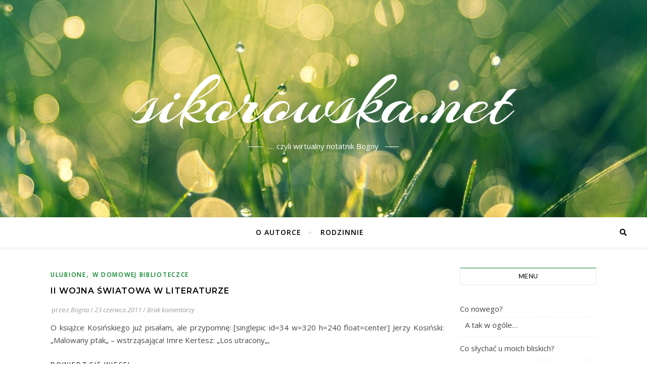

--- FILE ---
content_type: text/html; charset=UTF-8
request_url: https://www.sikorowska.net/tag/roma-ligocka/
body_size: 14147
content:
<!DOCTYPE html>
<html dir="ltr" lang="pl-PL" prefix="og: https://ogp.me/ns#">
<head>
	<meta charset="UTF-8">
	<meta name="viewport" content="width=device-width, initial-scale=1.0" />
	<link rel="profile" href="http://gmpg.org/xfn/11">

<title>Roma Ligocka - sikorowska.net</title>

		<!-- All in One SEO 4.9.3 - aioseo.com -->
	<meta name="robots" content="max-image-preview:large" />
	<link rel="canonical" href="https://www.sikorowska.net/tag/roma-ligocka/" />
	<meta name="generator" content="All in One SEO (AIOSEO) 4.9.3" />
		<script type="application/ld+json" class="aioseo-schema">
			{"@context":"https:\/\/schema.org","@graph":[{"@type":"BreadcrumbList","@id":"https:\/\/www.sikorowska.net\/tag\/roma-ligocka\/#breadcrumblist","itemListElement":[{"@type":"ListItem","@id":"https:\/\/www.sikorowska.net#listItem","position":1,"name":"Dom","item":"https:\/\/www.sikorowska.net","nextItem":{"@type":"ListItem","@id":"https:\/\/www.sikorowska.net\/tag\/roma-ligocka\/#listItem","name":"Roma Ligocka"}},{"@type":"ListItem","@id":"https:\/\/www.sikorowska.net\/tag\/roma-ligocka\/#listItem","position":2,"name":"Roma Ligocka","previousItem":{"@type":"ListItem","@id":"https:\/\/www.sikorowska.net#listItem","name":"Dom"}}]},{"@type":"CollectionPage","@id":"https:\/\/www.sikorowska.net\/tag\/roma-ligocka\/#collectionpage","url":"https:\/\/www.sikorowska.net\/tag\/roma-ligocka\/","name":"Roma Ligocka - sikorowska.net","inLanguage":"pl-PL","isPartOf":{"@id":"https:\/\/www.sikorowska.net\/#website"},"breadcrumb":{"@id":"https:\/\/www.sikorowska.net\/tag\/roma-ligocka\/#breadcrumblist"}},{"@type":"WebSite","@id":"https:\/\/www.sikorowska.net\/#website","url":"https:\/\/www.sikorowska.net\/","name":"sikorowska.net","description":"... czyli wirtualny notatnik Bogny","inLanguage":"pl-PL","publisher":{"@id":"https:\/\/www.sikorowska.net\/#person"}}]}
		</script>
		<!-- All in One SEO -->

<link rel='dns-prefetch' href='//www.googletagmanager.com' />
<link rel='dns-prefetch' href='//fonts.googleapis.com' />
<link rel="alternate" type="application/rss+xml" title="sikorowska.net &raquo; Kanał z wpisami" href="https://www.sikorowska.net/feed/" />
<link rel="alternate" type="application/rss+xml" title="sikorowska.net &raquo; Kanał z komentarzami" href="https://www.sikorowska.net/comments/feed/" />
<link rel="alternate" type="application/rss+xml" title="sikorowska.net &raquo; Kanał z wpisami otagowanymi jako Roma Ligocka" href="https://www.sikorowska.net/tag/roma-ligocka/feed/" />
<style id='wp-img-auto-sizes-contain-inline-css' type='text/css'>
img:is([sizes=auto i],[sizes^="auto," i]){contain-intrinsic-size:3000px 1500px}
/*# sourceURL=wp-img-auto-sizes-contain-inline-css */
</style>
<style id='wp-emoji-styles-inline-css' type='text/css'>

	img.wp-smiley, img.emoji {
		display: inline !important;
		border: none !important;
		box-shadow: none !important;
		height: 1em !important;
		width: 1em !important;
		margin: 0 0.07em !important;
		vertical-align: -0.1em !important;
		background: none !important;
		padding: 0 !important;
	}
/*# sourceURL=wp-emoji-styles-inline-css */
</style>
<style id='wp-block-library-inline-css' type='text/css'>
:root{--wp-block-synced-color:#7a00df;--wp-block-synced-color--rgb:122,0,223;--wp-bound-block-color:var(--wp-block-synced-color);--wp-editor-canvas-background:#ddd;--wp-admin-theme-color:#007cba;--wp-admin-theme-color--rgb:0,124,186;--wp-admin-theme-color-darker-10:#006ba1;--wp-admin-theme-color-darker-10--rgb:0,107,160.5;--wp-admin-theme-color-darker-20:#005a87;--wp-admin-theme-color-darker-20--rgb:0,90,135;--wp-admin-border-width-focus:2px}@media (min-resolution:192dpi){:root{--wp-admin-border-width-focus:1.5px}}.wp-element-button{cursor:pointer}:root .has-very-light-gray-background-color{background-color:#eee}:root .has-very-dark-gray-background-color{background-color:#313131}:root .has-very-light-gray-color{color:#eee}:root .has-very-dark-gray-color{color:#313131}:root .has-vivid-green-cyan-to-vivid-cyan-blue-gradient-background{background:linear-gradient(135deg,#00d084,#0693e3)}:root .has-purple-crush-gradient-background{background:linear-gradient(135deg,#34e2e4,#4721fb 50%,#ab1dfe)}:root .has-hazy-dawn-gradient-background{background:linear-gradient(135deg,#faaca8,#dad0ec)}:root .has-subdued-olive-gradient-background{background:linear-gradient(135deg,#fafae1,#67a671)}:root .has-atomic-cream-gradient-background{background:linear-gradient(135deg,#fdd79a,#004a59)}:root .has-nightshade-gradient-background{background:linear-gradient(135deg,#330968,#31cdcf)}:root .has-midnight-gradient-background{background:linear-gradient(135deg,#020381,#2874fc)}:root{--wp--preset--font-size--normal:16px;--wp--preset--font-size--huge:42px}.has-regular-font-size{font-size:1em}.has-larger-font-size{font-size:2.625em}.has-normal-font-size{font-size:var(--wp--preset--font-size--normal)}.has-huge-font-size{font-size:var(--wp--preset--font-size--huge)}.has-text-align-center{text-align:center}.has-text-align-left{text-align:left}.has-text-align-right{text-align:right}.has-fit-text{white-space:nowrap!important}#end-resizable-editor-section{display:none}.aligncenter{clear:both}.items-justified-left{justify-content:flex-start}.items-justified-center{justify-content:center}.items-justified-right{justify-content:flex-end}.items-justified-space-between{justify-content:space-between}.screen-reader-text{border:0;clip-path:inset(50%);height:1px;margin:-1px;overflow:hidden;padding:0;position:absolute;width:1px;word-wrap:normal!important}.screen-reader-text:focus{background-color:#ddd;clip-path:none;color:#444;display:block;font-size:1em;height:auto;left:5px;line-height:normal;padding:15px 23px 14px;text-decoration:none;top:5px;width:auto;z-index:100000}html :where(.has-border-color){border-style:solid}html :where([style*=border-top-color]){border-top-style:solid}html :where([style*=border-right-color]){border-right-style:solid}html :where([style*=border-bottom-color]){border-bottom-style:solid}html :where([style*=border-left-color]){border-left-style:solid}html :where([style*=border-width]){border-style:solid}html :where([style*=border-top-width]){border-top-style:solid}html :where([style*=border-right-width]){border-right-style:solid}html :where([style*=border-bottom-width]){border-bottom-style:solid}html :where([style*=border-left-width]){border-left-style:solid}html :where(img[class*=wp-image-]){height:auto;max-width:100%}:where(figure){margin:0 0 1em}html :where(.is-position-sticky){--wp-admin--admin-bar--position-offset:var(--wp-admin--admin-bar--height,0px)}@media screen and (max-width:600px){html :where(.is-position-sticky){--wp-admin--admin-bar--position-offset:0px}}

/*# sourceURL=wp-block-library-inline-css */
</style><style id='global-styles-inline-css' type='text/css'>
:root{--wp--preset--aspect-ratio--square: 1;--wp--preset--aspect-ratio--4-3: 4/3;--wp--preset--aspect-ratio--3-4: 3/4;--wp--preset--aspect-ratio--3-2: 3/2;--wp--preset--aspect-ratio--2-3: 2/3;--wp--preset--aspect-ratio--16-9: 16/9;--wp--preset--aspect-ratio--9-16: 9/16;--wp--preset--color--black: #000000;--wp--preset--color--cyan-bluish-gray: #abb8c3;--wp--preset--color--white: #ffffff;--wp--preset--color--pale-pink: #f78da7;--wp--preset--color--vivid-red: #cf2e2e;--wp--preset--color--luminous-vivid-orange: #ff6900;--wp--preset--color--luminous-vivid-amber: #fcb900;--wp--preset--color--light-green-cyan: #7bdcb5;--wp--preset--color--vivid-green-cyan: #00d084;--wp--preset--color--pale-cyan-blue: #8ed1fc;--wp--preset--color--vivid-cyan-blue: #0693e3;--wp--preset--color--vivid-purple: #9b51e0;--wp--preset--gradient--vivid-cyan-blue-to-vivid-purple: linear-gradient(135deg,rgb(6,147,227) 0%,rgb(155,81,224) 100%);--wp--preset--gradient--light-green-cyan-to-vivid-green-cyan: linear-gradient(135deg,rgb(122,220,180) 0%,rgb(0,208,130) 100%);--wp--preset--gradient--luminous-vivid-amber-to-luminous-vivid-orange: linear-gradient(135deg,rgb(252,185,0) 0%,rgb(255,105,0) 100%);--wp--preset--gradient--luminous-vivid-orange-to-vivid-red: linear-gradient(135deg,rgb(255,105,0) 0%,rgb(207,46,46) 100%);--wp--preset--gradient--very-light-gray-to-cyan-bluish-gray: linear-gradient(135deg,rgb(238,238,238) 0%,rgb(169,184,195) 100%);--wp--preset--gradient--cool-to-warm-spectrum: linear-gradient(135deg,rgb(74,234,220) 0%,rgb(151,120,209) 20%,rgb(207,42,186) 40%,rgb(238,44,130) 60%,rgb(251,105,98) 80%,rgb(254,248,76) 100%);--wp--preset--gradient--blush-light-purple: linear-gradient(135deg,rgb(255,206,236) 0%,rgb(152,150,240) 100%);--wp--preset--gradient--blush-bordeaux: linear-gradient(135deg,rgb(254,205,165) 0%,rgb(254,45,45) 50%,rgb(107,0,62) 100%);--wp--preset--gradient--luminous-dusk: linear-gradient(135deg,rgb(255,203,112) 0%,rgb(199,81,192) 50%,rgb(65,88,208) 100%);--wp--preset--gradient--pale-ocean: linear-gradient(135deg,rgb(255,245,203) 0%,rgb(182,227,212) 50%,rgb(51,167,181) 100%);--wp--preset--gradient--electric-grass: linear-gradient(135deg,rgb(202,248,128) 0%,rgb(113,206,126) 100%);--wp--preset--gradient--midnight: linear-gradient(135deg,rgb(2,3,129) 0%,rgb(40,116,252) 100%);--wp--preset--font-size--small: 13px;--wp--preset--font-size--medium: 20px;--wp--preset--font-size--large: 36px;--wp--preset--font-size--x-large: 42px;--wp--preset--spacing--20: 0.44rem;--wp--preset--spacing--30: 0.67rem;--wp--preset--spacing--40: 1rem;--wp--preset--spacing--50: 1.5rem;--wp--preset--spacing--60: 2.25rem;--wp--preset--spacing--70: 3.38rem;--wp--preset--spacing--80: 5.06rem;--wp--preset--shadow--natural: 6px 6px 9px rgba(0, 0, 0, 0.2);--wp--preset--shadow--deep: 12px 12px 50px rgba(0, 0, 0, 0.4);--wp--preset--shadow--sharp: 6px 6px 0px rgba(0, 0, 0, 0.2);--wp--preset--shadow--outlined: 6px 6px 0px -3px rgb(255, 255, 255), 6px 6px rgb(0, 0, 0);--wp--preset--shadow--crisp: 6px 6px 0px rgb(0, 0, 0);}:where(.is-layout-flex){gap: 0.5em;}:where(.is-layout-grid){gap: 0.5em;}body .is-layout-flex{display: flex;}.is-layout-flex{flex-wrap: wrap;align-items: center;}.is-layout-flex > :is(*, div){margin: 0;}body .is-layout-grid{display: grid;}.is-layout-grid > :is(*, div){margin: 0;}:where(.wp-block-columns.is-layout-flex){gap: 2em;}:where(.wp-block-columns.is-layout-grid){gap: 2em;}:where(.wp-block-post-template.is-layout-flex){gap: 1.25em;}:where(.wp-block-post-template.is-layout-grid){gap: 1.25em;}.has-black-color{color: var(--wp--preset--color--black) !important;}.has-cyan-bluish-gray-color{color: var(--wp--preset--color--cyan-bluish-gray) !important;}.has-white-color{color: var(--wp--preset--color--white) !important;}.has-pale-pink-color{color: var(--wp--preset--color--pale-pink) !important;}.has-vivid-red-color{color: var(--wp--preset--color--vivid-red) !important;}.has-luminous-vivid-orange-color{color: var(--wp--preset--color--luminous-vivid-orange) !important;}.has-luminous-vivid-amber-color{color: var(--wp--preset--color--luminous-vivid-amber) !important;}.has-light-green-cyan-color{color: var(--wp--preset--color--light-green-cyan) !important;}.has-vivid-green-cyan-color{color: var(--wp--preset--color--vivid-green-cyan) !important;}.has-pale-cyan-blue-color{color: var(--wp--preset--color--pale-cyan-blue) !important;}.has-vivid-cyan-blue-color{color: var(--wp--preset--color--vivid-cyan-blue) !important;}.has-vivid-purple-color{color: var(--wp--preset--color--vivid-purple) !important;}.has-black-background-color{background-color: var(--wp--preset--color--black) !important;}.has-cyan-bluish-gray-background-color{background-color: var(--wp--preset--color--cyan-bluish-gray) !important;}.has-white-background-color{background-color: var(--wp--preset--color--white) !important;}.has-pale-pink-background-color{background-color: var(--wp--preset--color--pale-pink) !important;}.has-vivid-red-background-color{background-color: var(--wp--preset--color--vivid-red) !important;}.has-luminous-vivid-orange-background-color{background-color: var(--wp--preset--color--luminous-vivid-orange) !important;}.has-luminous-vivid-amber-background-color{background-color: var(--wp--preset--color--luminous-vivid-amber) !important;}.has-light-green-cyan-background-color{background-color: var(--wp--preset--color--light-green-cyan) !important;}.has-vivid-green-cyan-background-color{background-color: var(--wp--preset--color--vivid-green-cyan) !important;}.has-pale-cyan-blue-background-color{background-color: var(--wp--preset--color--pale-cyan-blue) !important;}.has-vivid-cyan-blue-background-color{background-color: var(--wp--preset--color--vivid-cyan-blue) !important;}.has-vivid-purple-background-color{background-color: var(--wp--preset--color--vivid-purple) !important;}.has-black-border-color{border-color: var(--wp--preset--color--black) !important;}.has-cyan-bluish-gray-border-color{border-color: var(--wp--preset--color--cyan-bluish-gray) !important;}.has-white-border-color{border-color: var(--wp--preset--color--white) !important;}.has-pale-pink-border-color{border-color: var(--wp--preset--color--pale-pink) !important;}.has-vivid-red-border-color{border-color: var(--wp--preset--color--vivid-red) !important;}.has-luminous-vivid-orange-border-color{border-color: var(--wp--preset--color--luminous-vivid-orange) !important;}.has-luminous-vivid-amber-border-color{border-color: var(--wp--preset--color--luminous-vivid-amber) !important;}.has-light-green-cyan-border-color{border-color: var(--wp--preset--color--light-green-cyan) !important;}.has-vivid-green-cyan-border-color{border-color: var(--wp--preset--color--vivid-green-cyan) !important;}.has-pale-cyan-blue-border-color{border-color: var(--wp--preset--color--pale-cyan-blue) !important;}.has-vivid-cyan-blue-border-color{border-color: var(--wp--preset--color--vivid-cyan-blue) !important;}.has-vivid-purple-border-color{border-color: var(--wp--preset--color--vivid-purple) !important;}.has-vivid-cyan-blue-to-vivid-purple-gradient-background{background: var(--wp--preset--gradient--vivid-cyan-blue-to-vivid-purple) !important;}.has-light-green-cyan-to-vivid-green-cyan-gradient-background{background: var(--wp--preset--gradient--light-green-cyan-to-vivid-green-cyan) !important;}.has-luminous-vivid-amber-to-luminous-vivid-orange-gradient-background{background: var(--wp--preset--gradient--luminous-vivid-amber-to-luminous-vivid-orange) !important;}.has-luminous-vivid-orange-to-vivid-red-gradient-background{background: var(--wp--preset--gradient--luminous-vivid-orange-to-vivid-red) !important;}.has-very-light-gray-to-cyan-bluish-gray-gradient-background{background: var(--wp--preset--gradient--very-light-gray-to-cyan-bluish-gray) !important;}.has-cool-to-warm-spectrum-gradient-background{background: var(--wp--preset--gradient--cool-to-warm-spectrum) !important;}.has-blush-light-purple-gradient-background{background: var(--wp--preset--gradient--blush-light-purple) !important;}.has-blush-bordeaux-gradient-background{background: var(--wp--preset--gradient--blush-bordeaux) !important;}.has-luminous-dusk-gradient-background{background: var(--wp--preset--gradient--luminous-dusk) !important;}.has-pale-ocean-gradient-background{background: var(--wp--preset--gradient--pale-ocean) !important;}.has-electric-grass-gradient-background{background: var(--wp--preset--gradient--electric-grass) !important;}.has-midnight-gradient-background{background: var(--wp--preset--gradient--midnight) !important;}.has-small-font-size{font-size: var(--wp--preset--font-size--small) !important;}.has-medium-font-size{font-size: var(--wp--preset--font-size--medium) !important;}.has-large-font-size{font-size: var(--wp--preset--font-size--large) !important;}.has-x-large-font-size{font-size: var(--wp--preset--font-size--x-large) !important;}
/*# sourceURL=global-styles-inline-css */
</style>

<style id='classic-theme-styles-inline-css' type='text/css'>
/*! This file is auto-generated */
.wp-block-button__link{color:#fff;background-color:#32373c;border-radius:9999px;box-shadow:none;text-decoration:none;padding:calc(.667em + 2px) calc(1.333em + 2px);font-size:1.125em}.wp-block-file__button{background:#32373c;color:#fff;text-decoration:none}
/*# sourceURL=/wp-includes/css/classic-themes.min.css */
</style>
<link rel='stylesheet' id='lbwps-styles-photoswipe5-main-css' href='https://www.sikorowska.net/wp-content/plugins/lightbox-photoswipe/assets/ps5/styles/main.css?ver=5.8.2' type='text/css' media='all' />
<link rel='stylesheet' id='bard-style-css' href='https://www.sikorowska.net/wp-content/themes/bard/style.css?ver=1.4.9.8' type='text/css' media='all' />
<link rel='stylesheet' id='fontawesome-css' href='https://www.sikorowska.net/wp-content/themes/bard/assets/css/fontawesome/all.min.css?ver=6.9' type='text/css' media='all' />
<link rel='stylesheet' id='fontello-css' href='https://www.sikorowska.net/wp-content/themes/bard/assets/css/fontello.css?ver=6.9' type='text/css' media='all' />
<link rel='stylesheet' id='slick-css' href='https://www.sikorowska.net/wp-content/themes/bard/assets/css/slick.css?ver=6.9' type='text/css' media='all' />
<link rel='stylesheet' id='scrollbar-css' href='https://www.sikorowska.net/wp-content/themes/bard/assets/css/perfect-scrollbar.css?ver=6.9' type='text/css' media='all' />
<link rel='stylesheet' id='bard-woocommerce-css' href='https://www.sikorowska.net/wp-content/themes/bard/assets/css/woocommerce.css?ver=6.9' type='text/css' media='all' />
<link rel='stylesheet' id='bard-responsive-css' href='https://www.sikorowska.net/wp-content/themes/bard/assets/css/responsive.css?ver=6.9' type='text/css' media='all' />
<link rel='stylesheet' id='bard-montserratr-font-css' href='//fonts.googleapis.com/css?family=Montserrat%3A300%2C300i%2C400%2C400i%2C500%2C500i%2C600%2C600i%2C700%2C700i&#038;ver=1.0.0' type='text/css' media='all' />
<link rel='stylesheet' id='bard-opensans-font-css' href='//fonts.googleapis.com/css?family=Open+Sans%3A400%2C400i%2C600%2C600i%2C700%2C700i&#038;ver=1.0.0' type='text/css' media='all' />
<link rel='stylesheet' id='bard-arizonia-font-css' href='//fonts.googleapis.com/css?family=Arizonia%3A300%2C300i%2C400%2C400i%2C500%2C500i%2C600%2C600i%2C700%2C700i&#038;ver=1.0.0' type='text/css' media='all' />
<script type="text/javascript" src="https://www.sikorowska.net/wp-includes/js/jquery/jquery.min.js?ver=3.7.1" id="jquery-core-js"></script>
<script type="text/javascript" src="https://www.sikorowska.net/wp-includes/js/jquery/jquery-migrate.min.js?ver=3.4.1" id="jquery-migrate-js"></script>

<!-- Fragment znacznika Google (gtag.js) dodany przez Site Kit -->
<!-- Fragment Google Analytics dodany przez Site Kit -->
<script type="text/javascript" src="https://www.googletagmanager.com/gtag/js?id=GT-KV6RDRR" id="google_gtagjs-js" async></script>
<script type="text/javascript" id="google_gtagjs-js-after">
/* <![CDATA[ */
window.dataLayer = window.dataLayer || [];function gtag(){dataLayer.push(arguments);}
gtag("set","linker",{"domains":["www.sikorowska.net"]});
gtag("js", new Date());
gtag("set", "developer_id.dZTNiMT", true);
gtag("config", "GT-KV6RDRR");
//# sourceURL=google_gtagjs-js-after
/* ]]> */
</script>
<link rel="https://api.w.org/" href="https://www.sikorowska.net/wp-json/" /><link rel="alternate" title="JSON" type="application/json" href="https://www.sikorowska.net/wp-json/wp/v2/tags/157" /><link rel="EditURI" type="application/rsd+xml" title="RSD" href="https://www.sikorowska.net/xmlrpc.php?rsd" />
<meta name="generator" content="WordPress 6.9" />
<meta name="generator" content="Site Kit by Google 1.170.0" /><style id="bard_dynamic_css">body {background-color: #ffffff;}#top-bar {background-color: #ffffff;}#top-bar a {color: #000000;}#top-bar a:hover,#top-bar li.current-menu-item > a,#top-bar li.current-menu-ancestor > a,#top-bar .sub-menu li.current-menu-item > a,#top-bar .sub-menu li.current-menu-ancestor> a {color: #008222;}#top-menu .sub-menu,#top-menu .sub-menu a {background-color: #ffffff;border-color: rgba(0,0,0, 0.05);}.header-logo a,.site-description,.header-socials-icon {color: #ffffff;}.site-description:before,.site-description:after {background: #ffffff;}.header-logo a:hover,.header-socials-icon:hover {color: #e8e8e8;}.entry-header {background-color: #ffffff;}#main-nav {background-color: #ffffff;box-shadow: 0px 1px 5px rgba(0,0,0, 0.1);}#main-nav a,#main-nav i,#main-nav #s {color: #000000;}.main-nav-sidebar div span,.sidebar-alt-close-btn span,.btn-tooltip {background-color: #000000;}.btn-tooltip:before {border-top-color: #000000;}#main-nav a:hover,#main-nav i:hover,#main-nav li.current-menu-item > a,#main-nav li.current-menu-ancestor > a,#main-nav .sub-menu li.current-menu-item > a,#main-nav .sub-menu li.current-menu-ancestor > a {color: #008222;}.main-nav-sidebar:hover div span {background-color: #008222;}#main-menu .sub-menu,#main-menu .sub-menu a {background-color: #ffffff;border-color: rgba(0,0,0, 0.05);}#main-nav #s {background-color: #ffffff;}#main-nav #s::-webkit-input-placeholder { /* Chrome/Opera/Safari */color: rgba(0,0,0, 0.7);}#main-nav #s::-moz-placeholder { /* Firefox 19+ */color: rgba(0,0,0, 0.7);}#main-nav #s:-ms-input-placeholder { /* IE 10+ */color: rgba(0,0,0, 0.7);}#main-nav #s:-moz-placeholder { /* Firefox 18- */color: rgba(0,0,0, 0.7);}/* Background */.sidebar-alt,.main-content,.featured-slider-area,#featured-links,.page-content select,.page-content input,.page-content textarea {background-color: #ffffff;}.featured-link .cv-inner {border-color: rgba(255,255,255, 0.4);}.featured-link:hover .cv-inner {border-color: rgba(255,255,255, 0.8);}#featured-links h6 {background-color: #ffffff;color: #000000;}/* Text */.page-content,.page-content select,.page-content input,.page-content textarea,.page-content .post-author a,.page-content .bard-widget a,.page-content .comment-author {color: #464646;}/* Title */.page-content h1,.page-content h2,.page-content h3,.page-content h4,.page-content h5,.page-content h6,.page-content .post-title a,.page-content .post-author a,.page-content .author-description h3 a,.page-content .related-posts h5 a,.page-content .blog-pagination .previous-page a,.page-content .blog-pagination .next-page a,blockquote,.page-content .post-share a,.page-content .read-more a {color: #030303;}.widget_wysija .widget-title h4:after {background-color: #030303;}.page-content .read-more a:hover,.page-content .post-title a:hover {color: rgba(3,3,3, 0.75);}/* Meta */.page-content .post-author,.page-content .post-comments,.page-content .post-date,.page-content .post-meta,.page-content .post-meta a,.page-content .related-post-date,.page-content .comment-meta a,.page-content .author-share a,.page-content .post-tags a,.page-content .tagcloud a,.widget_categories li,.widget_archive li,.ahse-subscribe-box p,.rpwwt-post-author,.rpwwt-post-categories,.rpwwt-post-date,.rpwwt-post-comments-number,.copyright-info,#page-footer .copyright-info a,.footer-menu-container,#page-footer .footer-menu-container a,.single-navigation span,.comment-notes {color: #a1a1a1;}.page-content input::-webkit-input-placeholder { /* Chrome/Opera/Safari */color: #a1a1a1;}.page-content input::-moz-placeholder { /* Firefox 19+ */color: #a1a1a1;}.page-content input:-ms-input-placeholder { /* IE 10+ */color: #a1a1a1;}.page-content input:-moz-placeholder { /* Firefox 18- */color: #a1a1a1;}/* Accent */a,.post-categories,#page-wrap .bard-widget.widget_text a,.scrolltop,.required {color: #008222;}/* Disable TMP.page-content .elementor a,.page-content .elementor a:hover {color: inherit;}*/.ps-container > .ps-scrollbar-y-rail > .ps-scrollbar-y,.read-more a:after {background: #008222;}a:hover,.scrolltop:hover {color: rgba(0,130,34, 0.8);}blockquote {border-color: #008222;}.widget-title h4 {border-top-color: #008222;}/* Selection */::-moz-selection {color: #ffffff;background: #008222;}::selection {color: #ffffff;background: #008222;}/* Border */.page-content .post-footer,.blog-list-style,.page-content .author-description,.page-content .related-posts,.page-content .entry-comments,.page-content .bard-widget li,.page-content #wp-calendar,.page-content #wp-calendar caption,.page-content #wp-calendar tbody td,.page-content .widget_nav_menu li a,.page-content .tagcloud a,.page-content select,.page-content input,.page-content textarea,.post-tags a,.gallery-caption,.wp-caption-text,table tr,table th,table td,pre,.single-navigation {border-color: #e8e8e8;}#main-menu > li:after,.border-divider,hr {background-color: #e8e8e8;}/* Buttons */.widget_search .svg-fa-wrap,.widget_search #searchsubmit,.wp-block-search button,.page-content .submit,.page-content .blog-pagination.numeric a,.page-content .post-password-form input[type="submit"],.page-content .wpcf7 [type="submit"] {color: #ffffff;background-color: #333333;}.page-content .submit:hover,.page-content .blog-pagination.numeric a:hover,.page-content .blog-pagination.numeric span,.page-content .bard-subscribe-box input[type="submit"],.page-content .widget_wysija input[type="submit"],.page-content .post-password-form input[type="submit"]:hover,.page-content .wpcf7 [type="submit"]:hover {color: #ffffff;background-color: #008222;}/* Image Overlay */.image-overlay,#infscr-loading,.page-content h4.image-overlay {color: #ffffff;background-color: rgba(73,73,73, 0.2);}.image-overlay a,.post-slider .prev-arrow,.post-slider .next-arrow,.page-content .image-overlay a,#featured-slider .slider-dots {color: #ffffff;}.slide-caption {background: rgba(255,255,255, 0.95);}#featured-slider .prev-arrow,#featured-slider .next-arrow,#featured-slider .slick-active,.slider-title:after {background: #ffffff;}.footer-socials,.footer-widgets {background: #ffffff;}.instagram-title {background: rgba(255,255,255, 0.85);}#page-footer,#page-footer a,#page-footer select,#page-footer input,#page-footer textarea {color: #222222;}#page-footer #s::-webkit-input-placeholder { /* Chrome/Opera/Safari */color: #222222;}#page-footer #s::-moz-placeholder { /* Firefox 19+ */color: #222222;}#page-footer #s:-ms-input-placeholder { /* IE 10+ */color: #222222;}#page-footer #s:-moz-placeholder { /* Firefox 18- */color: #222222;}/* Title */#page-footer h1,#page-footer h2,#page-footer h3,#page-footer h4,#page-footer h5,#page-footer h6,#page-footer .footer-socials a{color: #111111;}#page-footer a:hover {color: #008222;}/* Border */#page-footer a,#page-footer .bard-widget li,#page-footer #wp-calendar,#page-footer #wp-calendar caption,#page-footer #wp-calendar tbody td,#page-footer .widget_nav_menu li a,#page-footer select,#page-footer input,#page-footer textarea,#page-footer .widget-title h4:before,#page-footer .widget-title h4:after,.alt-widget-title,.footer-widgets {border-color: #e8e8e8;}.sticky,.footer-copyright,.bard-widget.widget_wysija {background-color: #f6f6f6;}.bard-preloader-wrap {background-color: #ffffff;}.boxed-wrapper {max-width: 1160px;}.sidebar-alt {max-width: 340px;left: -340px; padding: 85px 35px 0px;}.sidebar-left,.sidebar-right {width: 302px;}.main-container {width: calc(100% - 302px);width: -webkit-calc(100% - 302px);}#top-bar > div,#main-nav > div,#featured-links,.main-content,.page-footer-inner,.featured-slider-area.boxed-wrapper {padding-left: 40px;padding-right: 40px;}.blog-list-style {width: 100%;padding-bottom: 35px;}.blog-list-style .has-post-thumbnail .post-media {float: left;max-width: 300px;width: 100%;}.blog-list-style .has-post-thumbnail .post-content-wrap {width: calc(100% - 300px);width: -webkit-calc(100% - 300px);float: left;padding-left: 32px;}.blog-list-style .post-header, .blog-list-style .read-more {text-align: left;}@media screen and ( max-width: 979px ) {.top-bar-socials {float: none !important;}.top-bar-socials a {line-height: 40px !important;}}.entry-header {height: 450px;background-image: url(https://www.sikorowska.net/wp-content/uploads/2020/08/cropped-johannes-plenio-6XUA5KQ9-1k-unsplash_1300-7.jpg);background-size: cover;}.entry-header {background-position: center center;}.logo-img {max-width: 500px;}#main-nav {text-align: center;}.main-nav-icons {position: absolute;top: 0px;right: 40px;z-index: 2;}.main-nav-buttons {position: absolute;top: 0px;left: 40px;z-index: 1;}#main-menu {padding-left: 0 !important;}#featured-links .featured-link {margin-right: 25px;}#featured-links .featured-link:last-of-type {margin-right: 0;}#featured-links .featured-link {width: calc( (100% - -25px) / 0 - 1px);width: -webkit-calc( (100% - -25px) / 0- 1px);}.featured-link:nth-child(1) .cv-inner {display: none;}.featured-link:nth-child(2) .cv-inner {display: none;}.featured-link:nth-child(3) .cv-inner {display: none;}.blog-grid > li {display: inline-block;vertical-align: top;margin-right: 32px;margin-bottom: 35px;}.blog-grid > li.blog-grid-style {width: calc((100% - 32px ) /2 - 1px);width: -webkit-calc((100% - 32px ) /2 - 1px);}@media screen and ( min-width: 979px ) {.blog-grid > .blog-list-style:nth-last-of-type(-n+1) {margin-bottom: 0;}.blog-grid > .blog-grid-style:nth-last-of-type(-n+2) { margin-bottom: 0;}}@media screen and ( max-width: 640px ) {.blog-grid > li:nth-last-of-type(-n+1) {margin-bottom: 0;}}.blog-grid > li:nth-of-type(2n+2) {margin-right: 0;}.sidebar-right {padding-left: 32px;}.blog-classic-style .post-content > p:first-of-type:first-letter,.single .post-content > p:not(.wp-block-tag-cloud):first-of-type:first-letter,article.page .post-content > p:first-child:first-letter {float: left;margin: 6px 9px 0 -1px;font-family: 'Montserrat';font-weight: normal;font-style: normal;font-size: 81px;line-height: 65px;text-align: center;text-transform: uppercase;}@-moz-document url-prefix() {.blog-classic-style .post-content > p:first-of-type:first-letter,.single .post-content > p:not(.wp-block-tag-cloud):first-of-type:first-letter,article.page .post-content > p:first-child:first-letter {margin-top: 10px !important;}}@media screen and ( max-width: 768px ) {#featured-links {display: none;}}@media screen and ( max-width: 640px ) {.related-posts {display: none;}}.header-logo a {font-family: 'Arizonia';}#top-menu li a {font-family: 'Open Sans';}#main-menu li a {font-family: 'Open Sans';}#mobile-menu li {font-family: 'Open Sans';}#top-menu li a,#main-menu li a,#mobile-menu li {text-transform: uppercase;}.footer-widgets .page-footer-inner > .bard-widget {width: 30%;margin-right: 5%;}.footer-widgets .page-footer-inner > .bard-widget:nth-child(3n+3) {margin-right: 0;}.footer-widgets .page-footer-inner > .bard-widget:nth-child(3n+4) {clear: both;}.woocommerce div.product .stock,.woocommerce div.product p.price,.woocommerce div.product span.price,.woocommerce ul.products li.product .price,.woocommerce-Reviews .woocommerce-review__author,.woocommerce form .form-row .required,.woocommerce form .form-row.woocommerce-invalid label,.woocommerce .page-content div.product .woocommerce-tabs ul.tabs li a {color: #464646;}.woocommerce a.remove:hover {color: #464646 !important;}.woocommerce a.remove,.woocommerce .product_meta,.page-content .woocommerce-breadcrumb,.page-content .woocommerce-review-link,.page-content .woocommerce-breadcrumb a,.page-content .woocommerce-MyAccount-navigation-link a,.woocommerce .woocommerce-info:before,.woocommerce .page-content .woocommerce-result-count,.woocommerce-page .page-content .woocommerce-result-count,.woocommerce-Reviews .woocommerce-review__published-date,.woocommerce .product_list_widget .quantity,.woocommerce .widget_products .amount,.woocommerce .widget_price_filter .price_slider_amount,.woocommerce .widget_recently_viewed_products .amount,.woocommerce .widget_top_rated_products .amount,.woocommerce .widget_recent_reviews .reviewer {color: #a1a1a1;}.woocommerce a.remove {color: #a1a1a1 !important;}p.demo_store,.woocommerce-store-notice,.woocommerce span.onsale { background-color: #008222;}.woocommerce .star-rating::before,.woocommerce .star-rating span::before,.woocommerce .page-content ul.products li.product .button,.page-content .woocommerce ul.products li.product .button,.page-content .woocommerce-MyAccount-navigation-link.is-active a,.page-content .woocommerce-MyAccount-navigation-link a:hover,.woocommerce-message::before { color: #008222;}.woocommerce form.login,.woocommerce form.register,.woocommerce-account fieldset,.woocommerce form.checkout_coupon,.woocommerce .woocommerce-info,.woocommerce .woocommerce-error,.woocommerce .woocommerce-message,.woocommerce .widget_shopping_cart .total,.woocommerce.widget_shopping_cart .total,.woocommerce-Reviews .comment_container,.woocommerce-cart #payment ul.payment_methods,#add_payment_method #payment ul.payment_methods,.woocommerce-checkout #payment ul.payment_methods,.woocommerce div.product .woocommerce-tabs ul.tabs::before,.woocommerce div.product .woocommerce-tabs ul.tabs::after,.woocommerce div.product .woocommerce-tabs ul.tabs li,.woocommerce .woocommerce-MyAccount-navigation-link,.select2-container--default .select2-selection--single {border-color: #e8e8e8;}.woocommerce-cart #payment,#add_payment_method #payment,.woocommerce-checkout #payment,.woocommerce .woocommerce-info,.woocommerce .woocommerce-error,.woocommerce .woocommerce-message,.woocommerce div.product .woocommerce-tabs ul.tabs li {background-color: rgba(232,232,232, 0.3);}.woocommerce-cart #payment div.payment_box::before,#add_payment_method #payment div.payment_box::before,.woocommerce-checkout #payment div.payment_box::before {border-color: rgba(232,232,232, 0.5);}.woocommerce-cart #payment div.payment_box,#add_payment_method #payment div.payment_box,.woocommerce-checkout #payment div.payment_box {background-color: rgba(232,232,232, 0.5);}.page-content .woocommerce input.button,.page-content .woocommerce a.button,.page-content .woocommerce a.button.alt,.page-content .woocommerce button.button.alt,.page-content .woocommerce input.button.alt,.page-content .woocommerce #respond input#submit.alt,.woocommerce .page-content .widget_product_search input[type="submit"],.woocommerce .page-content .woocommerce-message .button,.woocommerce .page-content a.button.alt,.woocommerce .page-content button.button.alt,.woocommerce .page-content #respond input#submit,.woocommerce .page-content .widget_price_filter .button,.woocommerce .page-content .woocommerce-message .button,.woocommerce-page .page-content .woocommerce-message .button {color: #ffffff;background-color: #333333;}.page-content .woocommerce input.button:hover,.page-content .woocommerce a.button:hover,.page-content .woocommerce a.button.alt:hover,.page-content .woocommerce button.button.alt:hover,.page-content .woocommerce input.button.alt:hover,.page-content .woocommerce #respond input#submit.alt:hover,.woocommerce .page-content .woocommerce-message .button:hover,.woocommerce .page-content a.button.alt:hover,.woocommerce .page-content button.button.alt:hover,.woocommerce .page-content #respond input#submit:hover,.woocommerce .page-content .widget_price_filter .button:hover,.woocommerce .page-content .woocommerce-message .button:hover,.woocommerce-page .page-content .woocommerce-message .button:hover {color: #ffffff;background-color: #008222;}#loadFacebookG{width:35px;height:35px;display:block;position:relative;margin:auto}.facebook_blockG{background-color:#00a9ff;border:1px solid #00a9ff;float:left;height:25px;margin-left:2px;width:7px;opacity:.1;animation-name:bounceG;-o-animation-name:bounceG;-ms-animation-name:bounceG;-webkit-animation-name:bounceG;-moz-animation-name:bounceG;animation-duration:1.235s;-o-animation-duration:1.235s;-ms-animation-duration:1.235s;-webkit-animation-duration:1.235s;-moz-animation-duration:1.235s;animation-iteration-count:infinite;-o-animation-iteration-count:infinite;-ms-animation-iteration-count:infinite;-webkit-animation-iteration-count:infinite;-moz-animation-iteration-count:infinite;animation-direction:normal;-o-animation-direction:normal;-ms-animation-direction:normal;-webkit-animation-direction:normal;-moz-animation-direction:normal;transform:scale(0.7);-o-transform:scale(0.7);-ms-transform:scale(0.7);-webkit-transform:scale(0.7);-moz-transform:scale(0.7)}#blockG_1{animation-delay:.3695s;-o-animation-delay:.3695s;-ms-animation-delay:.3695s;-webkit-animation-delay:.3695s;-moz-animation-delay:.3695s}#blockG_2{animation-delay:.496s;-o-animation-delay:.496s;-ms-animation-delay:.496s;-webkit-animation-delay:.496s;-moz-animation-delay:.496s}#blockG_3{animation-delay:.6125s;-o-animation-delay:.6125s;-ms-animation-delay:.6125s;-webkit-animation-delay:.6125s;-moz-animation-delay:.6125s}@keyframes bounceG{0%{transform:scale(1.2);opacity:1}100%{transform:scale(0.7);opacity:.1}}@-o-keyframes bounceG{0%{-o-transform:scale(1.2);opacity:1}100%{-o-transform:scale(0.7);opacity:.1}}@-ms-keyframes bounceG{0%{-ms-transform:scale(1.2);opacity:1}100%{-ms-transform:scale(0.7);opacity:.1}}@-webkit-keyframes bounceG{0%{-webkit-transform:scale(1.2);opacity:1}100%{-webkit-transform:scale(0.7);opacity:.1}}@-moz-keyframes bounceG{0%{-moz-transform:scale(1.2);opacity:1}100%{-moz-transform:scale(0.7);opacity:.1}}</style><style type="text/css">.recentcomments a{display:inline !important;padding:0 !important;margin:0 !important;}</style></head>

<body class="archive tag tag-roma-ligocka tag-157 wp-embed-responsive wp-theme-bard">
	
	<!-- Preloader -->
	
	<!-- Page Wrapper -->
	<div id="page-wrap">

		<!-- Boxed Wrapper -->
		<div id="page-header" >

		
	<div class="entry-header" data-parallax="" data-image="https://www.sikorowska.net/wp-content/uploads/2020/08/cropped-johannes-plenio-6XUA5KQ9-1k-unsplash_1300-7.jpg">
		<div class="cv-outer">
		<div class="cv-inner">

			<div class="header-logo">
				
									
										<a href="https://www.sikorowska.net/">sikorowska.net</a>
					
								
								<p class="site-description">&#8230; czyli wirtualny notatnik Bogny</p>
								
			</div>

			
		</div>
		</div>
	</div>

	
<div id="main-nav" class="clear-fix">

	<div >	
		
		<div class="main-nav-buttons">

			<!-- Alt Sidebar Icon -->
			
			<!-- Random Post Button -->			
						
		</div>

		<!-- Icons -->
		<div class="main-nav-icons">
						<div class="main-nav-search">
				<span class="btn-tooltip">Szukaj</span>
				<i class="fas fa-search"></i>
				<i class="fas fa-times"></i>
				<form role="search" method="get" id="searchform" class="clear-fix" action="https://www.sikorowska.net/"><input type="search" name="s" id="s" placeholder="Wyszukiwanie…" data-placeholder="Wpisz i naciśnij Enter ..." value="" /><span class="svg-fa-wrap"><i class="fa fa-search"></i></span><input type="submit" id="searchsubmit" value="st" /></form>			</div>
					</div>


		<!-- Mobile Menu Button -->
		<span class="mobile-menu-btn">
			<i class="fas fa-chevron-down"></i>
		</span>

		<nav class="main-menu-container"><ul id="main-menu" class=""><li id="menu-item-267" class="menu-item menu-item-type-post_type menu-item-object-page menu-item-267"><a href="https://www.sikorowska.net/o-tej-stronie/">O autorce</a></li>
<li id="menu-item-266" class="menu-item menu-item-type-post_type menu-item-object-page menu-item-266"><a href="https://www.sikorowska.net/rodzinnie/">Rodzinnie</a></li>
</ul></nav><nav class="mobile-menu-container"><ul id="mobile-menu" class=""><li class="menu-item menu-item-type-post_type menu-item-object-page menu-item-267"><a href="https://www.sikorowska.net/o-tej-stronie/">O autorce</a></li>
<li class="menu-item menu-item-type-post_type menu-item-object-page menu-item-266"><a href="https://www.sikorowska.net/rodzinnie/">Rodzinnie</a></li>
 </ul></nav>
	</div>

</div><!-- #main-nav -->


		</div><!-- .boxed-wrapper -->

		<!-- Page Content -->
		<div class="page-content">
			
			
<div class="main-content clear-fix boxed-wrapper" data-layout="list-rsidebar" data-sidebar-sticky="">
	
	
	<div class="main-container">

				
		<ul class="blog-grid">

		<li class="blog-list-style"><article id="post-90" class="blog-post clear-fix post-90 post type-post status-publish format-standard hentry category-ulubione-ksiazki-co-nowego category-ksiazki tag-anne-frank tag-bronislaw-szatyn tag-ii-wojna-swiatowa tag-imre-kertesz tag-jan-gwiazdomorski tag-jerzy-kosinski tag-miklos-nyiszli tag-powiesc tag-roma-ligocka tag-stanislaw-grzesiuk tag-wieslaw-kielar">
				
	<div class="post-media">
		<a href="https://www.sikorowska.net/2011/06/23/ii-wojna-swiatowa-w-literaturze/"></a>
			</div>

	<div class="post-content-wrap">
		<header class="post-header">

						<div class="post-categories"><a href="https://www.sikorowska.net/category/ksiazki/ulubione-ksiazki-co-nowego/" rel="category tag">Ulubione</a>,&nbsp;&nbsp;<a href="https://www.sikorowska.net/category/ksiazki/" rel="category tag">W domowej biblioteczce</a></div>
			
						<h2 class="post-title">
				<a href="https://www.sikorowska.net/2011/06/23/ii-wojna-swiatowa-w-literaturze/">II wojna światowa w literaturze</a>
			</h2>
			
			<div class="post-meta clear-fix">

								<span>przez</span>
				<span class="post-author"><a href="https://www.sikorowska.net/author/bogna/" title="Wpisy od Bogna" rel="author">Bogna</a></span>
				
							
				<span class="meta-sep">/</span>
				<span class="post-date">23 czerwca 2011</span>
				
								<span class="meta-sep">/</span>
					<a href="https://www.sikorowska.net/2011/06/23/ii-wojna-swiatowa-w-literaturze/#respond" class="post-comments" >Brak komentarzy</a>								
			</div>
			
		</header>

		
		<div class="post-content">
			<p>O książce Kosińskiego już pisałam, ale przypomnę: [singlepic id=34 w=320 h=240 float=center] Jerzy Kosiński: &#8222;Malowany ptak&#8222; &#8211; wstrząsająca! Imre Kertesz: &#8222;Los utracony&#8222;,</p>		</div>

		
		<div class="read-more">
			<a href="https://www.sikorowska.net/2011/06/23/ii-wojna-swiatowa-w-literaturze/">dowiedz się więcej</a>
		</div>
		
	</div>

	
</article></li>
		</ul>

		
	</div><!-- .main-container -->

	
<div class="sidebar-right-wrap">
	<aside class="sidebar-right">
		<div id="categories-3" class="bard-widget widget_categories"><div class="widget-title"><h4>Menu</h4></div>
			<ul>
					<li class="cat-item cat-item-2"><a href="https://www.sikorowska.net/category/co-nowego/">Co nowego?</a>
<ul class='children'>
	<li class="cat-item cat-item-16"><a href="https://www.sikorowska.net/category/co-nowego/roznosci/">A tak w ogóle&#8230;</a>
</li>
</ul>
</li>
	<li class="cat-item cat-item-3"><a href="https://www.sikorowska.net/category/rodzina/">Co słychać u moich bliskich?</a>
</li>
	<li class="cat-item cat-item-4"><a href="https://www.sikorowska.net/category/kulturalnie/">Kulturalnie ;)</a>
</li>
	<li class="cat-item cat-item-5"><a href="https://www.sikorowska.net/category/filmy/">Na ekranie</a>
<ul class='children'>
	<li class="cat-item cat-item-22"><a href="https://www.sikorowska.net/category/filmy/mozna-obejrzec/">Można obejrzeć</a>
</li>
	<li class="cat-item cat-item-7"><a href="https://www.sikorowska.net/category/filmy/ostatnio-obejrzane/">Ostatnio obejrzane</a>
</li>
	<li class="cat-item cat-item-8"><a href="https://www.sikorowska.net/category/filmy/seriale/">Seriale</a>
</li>
	<li class="cat-item cat-item-9"><a href="https://www.sikorowska.net/category/filmy/ulubione/">Ulubione</a>
</li>
	<li class="cat-item cat-item-14"><a href="https://www.sikorowska.net/category/filmy/warto-obejrzec/">Warto obejrzeć</a>
</li>
</ul>
</li>
	<li class="cat-item cat-item-6"><a href="https://www.sikorowska.net/category/nutki/">Nutki</a>
</li>
	<li class="cat-item cat-item-10"><a href="https://www.sikorowska.net/category/ksiazki/">W domowej biblioteczce</a>
<ul class='children'>
	<li class="cat-item cat-item-24"><a href="https://www.sikorowska.net/category/ksiazki/ostatnio-przeczytane/">Ostatnio przeczytane</a>
</li>
	<li class="cat-item cat-item-26"><a href="https://www.sikorowska.net/category/ksiazki/ulubione-ksiazki-co-nowego/">Ulubione</a>
</li>
	<li class="cat-item cat-item-15"><a href="https://www.sikorowska.net/category/ksiazki/wierszem/">Wierszem</a>
</li>
</ul>
</li>
	<li class="cat-item cat-item-11"><a href="https://www.sikorowska.net/category/fauna-flora-kulinaria/">W domu</a>
<ul class='children'>
	<li class="cat-item cat-item-18"><a href="https://www.sikorowska.net/category/fauna-flora-kulinaria/fauna/">Cztery łapy&#8230;</a>
</li>
	<li class="cat-item cat-item-20"><a href="https://www.sikorowska.net/category/fauna-flora-kulinaria/kulinarnie/">Kulinarnie</a>
</li>
	<li class="cat-item cat-item-23"><a href="https://www.sikorowska.net/category/fauna-flora-kulinaria/flora/">Niekoniecznie na zielono</a>
</li>
	<li class="cat-item cat-item-25"><a href="https://www.sikorowska.net/category/fauna-flora-kulinaria/roznosci-fauna-flora-kulinaria/">Różności</a>
</li>
</ul>
</li>
	<li class="cat-item cat-item-13"><a href="https://www.sikorowska.net/category/szkola/">W pracy</a>
<ul class='children'>
	<li class="cat-item cat-item-17"><a href="https://www.sikorowska.net/category/szkola/blizej-olimpu-szkola/">Bliżej Olimpu</a>
</li>
	<li class="cat-item cat-item-19"><a href="https://www.sikorowska.net/category/szkola/6c/">Klasa 6c</a>
</li>
	<li class="cat-item cat-item-21"><a href="https://www.sikorowska.net/category/szkola/mo/">Mistrz Ortografii</a>
</li>
</ul>
</li>
			</ul>

			</div>	</aside>
</div>
</div>

		</div><!-- .page-content -->

		<!-- Page Footer -->
		<footer id="page-footer" class="boxed-wrapper clear-fix">
				
			<div class="footer-instagram-widget">
	</div>
<div class="footer-widgets clear-fix">
	<div class="page-footer-inner ">
		<div id="recent-comments-3" class="bard-widget widget_recent_comments"><div class="alt-widget-title"><h4>Najnowsze komentarze</h4></div><ul id="recentcomments"><li class="recentcomments"><span class="comment-author-link">Gabriela</span> - <a href="https://www.sikorowska.net/2013/05/15/wiosna-w-ogrodku/#comment-13">Wiosna w ogródku</a></li><li class="recentcomments"><span class="comment-author-link">Gabriela</span> - <a href="https://www.sikorowska.net/2013/05/15/wiosna-w-ogrodku/#comment-12">Wiosna w ogródku</a></li><li class="recentcomments"><span class="comment-author-link">Stanley</span> - <a href="https://www.sikorowska.net/o-tej-stronie/#comment-5">O autorce</a></li><li class="recentcomments"><span class="comment-author-link">Ewa</span> - <a href="https://www.sikorowska.net/o-tej-stronie/#comment-4">O autorce</a></li><li class="recentcomments"><span class="comment-author-link">Bogna</span> - <a href="https://www.sikorowska.net/2012/02/20/skandynawski-pomysl-na-kryminal-cz-1/#comment-11">Skandynawski pomysł na kryminał &#8211; cz.1</a></li></ul></div><div id="tag_cloud-3" class="bard-widget widget_tag_cloud"><div class="alt-widget-title"><h4>Tagi</h4></div><div class="tagcloud"><a href="https://www.sikorowska.net/tag/blizej-olimpu/" class="tag-cloud-link tag-link-27 tag-link-position-1" style="font-size: 10.964705882353pt;" aria-label="&quot;Blizej Olimpu&quot; (2 elementy)">&quot;Blizej Olimpu&quot;</a>
<a href="https://www.sikorowska.net/tag/jabluszko/" class="tag-cloud-link tag-link-28 tag-link-position-2" style="font-size: 8pt;" aria-label="&quot;jabłuszko&quot; (1 element)">&quot;jabłuszko&quot;</a>
<a href="https://www.sikorowska.net/tag/lektor/" class="tag-cloud-link tag-link-29 tag-link-position-3" style="font-size: 8pt;" aria-label="&quot;Lektor&quot; (1 element)">&quot;Lektor&quot;</a>
<a href="https://www.sikorowska.net/tag/posadz-drzewo/" class="tag-cloud-link tag-link-30 tag-link-position-4" style="font-size: 8pt;" aria-label="&quot;Posadź drzewo&quot; (1 element)">&quot;Posadź drzewo&quot;</a>
<a href="https://www.sikorowska.net/tag/tunele/" class="tag-cloud-link tag-link-31 tag-link-position-5" style="font-size: 8pt;" aria-label="&quot;Tunele&quot; (1 element)">&quot;Tunele&quot;</a>
<a href="https://www.sikorowska.net/tag/andrzej-mleczko/" class="tag-cloud-link tag-link-33 tag-link-position-6" style="font-size: 8pt;" aria-label="Andrzej Mleczko (1 element)">Andrzej Mleczko</a>
<a href="https://www.sikorowska.net/tag/anne-frank/" class="tag-cloud-link tag-link-34 tag-link-position-7" style="font-size: 8pt;" aria-label="Anne Frank (1 element)">Anne Frank</a>
<a href="https://www.sikorowska.net/tag/apple/" class="tag-cloud-link tag-link-35 tag-link-position-8" style="font-size: 12.941176470588pt;" aria-label="Apple (3 elementy)">Apple</a>
<a href="https://www.sikorowska.net/tag/arturo-perez-reverte/" class="tag-cloud-link tag-link-36 tag-link-position-9" style="font-size: 8pt;" aria-label="Arturo Perez-Reverte (1 element)">Arturo Perez-Reverte</a>
<a href="https://www.sikorowska.net/tag/ateneum/" class="tag-cloud-link tag-link-37 tag-link-position-10" style="font-size: 10.964705882353pt;" aria-label="Ateneum (2 elementy)">Ateneum</a>
<a href="https://www.sikorowska.net/tag/aza/" class="tag-cloud-link tag-link-38 tag-link-position-11" style="font-size: 10.964705882353pt;" aria-label="Aza (2 elementy)">Aza</a>
<a href="https://www.sikorowska.net/tag/bretek/" class="tag-cloud-link tag-link-39 tag-link-position-12" style="font-size: 8pt;" aria-label="Bretek (1 element)">Bretek</a>
<a href="https://www.sikorowska.net/tag/bronislaw-szatyn/" class="tag-cloud-link tag-link-40 tag-link-position-13" style="font-size: 8pt;" aria-label="Bronisław Szatyn (1 element)">Bronisław Szatyn</a>
<a href="https://www.sikorowska.net/tag/budapeszt/" class="tag-cloud-link tag-link-41 tag-link-position-14" style="font-size: 8pt;" aria-label="Budapeszt (1 element)">Budapeszt</a>
<a href="https://www.sikorowska.net/tag/c-j-sansom/" class="tag-cloud-link tag-link-42 tag-link-position-15" style="font-size: 8pt;" aria-label="C. J. Sansom (1 element)">C. J. Sansom</a>
<a href="https://www.sikorowska.net/tag/camilla-lackberg/" class="tag-cloud-link tag-link-43 tag-link-position-16" style="font-size: 8pt;" aria-label="Camilla Lackberg (1 element)">Camilla Lackberg</a>
<a href="https://www.sikorowska.net/tag/carlos-ruiz-zafon/" class="tag-cloud-link tag-link-44 tag-link-position-17" style="font-size: 8pt;" aria-label="Carlos Ruiz Zafon (1 element)">Carlos Ruiz Zafon</a>
<a href="https://www.sikorowska.net/tag/cesar-millan/" class="tag-cloud-link tag-link-45 tag-link-position-18" style="font-size: 8pt;" aria-label="Cesar Millan (1 element)">Cesar Millan</a>
<a href="https://www.sikorowska.net/tag/cezar/" class="tag-cloud-link tag-link-46 tag-link-position-19" style="font-size: 8pt;" aria-label="Cezar (1 element)">Cezar</a>
<a href="https://www.sikorowska.net/tag/chris-columbus/" class="tag-cloud-link tag-link-47 tag-link-position-20" style="font-size: 8pt;" aria-label="Chris Columbus (1 element)">Chris Columbus</a>
<a href="https://www.sikorowska.net/tag/film/" class="tag-cloud-link tag-link-63 tag-link-position-21" style="font-size: 14.588235294118pt;" aria-label="film (4 elementy)">film</a>
<a href="https://www.sikorowska.net/tag/francis-veber/" class="tag-cloud-link tag-link-66 tag-link-position-22" style="font-size: 10.964705882353pt;" aria-label="Francis Veber (2 elementy)">Francis Veber</a>
<a href="https://www.sikorowska.net/tag/j-k-jerome/" class="tag-cloud-link tag-link-75 tag-link-position-23" style="font-size: 10.964705882353pt;" aria-label="J.K.Jerome (2 elementy)">J.K.Jerome</a>
<a href="https://www.sikorowska.net/tag/jerzy-kosinski/" class="tag-cloud-link tag-link-82 tag-link-position-24" style="font-size: 10.964705882353pt;" aria-label="Jerzy Kosiński (2 elementy)">Jerzy Kosiński</a>
<a href="https://www.sikorowska.net/tag/kolacja-dla-glupca/" class="tag-cloud-link tag-link-93 tag-link-position-25" style="font-size: 10.964705882353pt;" aria-label="Kolacja dla głupca (2 elementy)">Kolacja dla głupca</a>
<a href="https://www.sikorowska.net/tag/krzysztof-tyniec/" class="tag-cloud-link tag-link-99 tag-link-position-26" style="font-size: 10.964705882353pt;" aria-label="Krzysztof Tyniec (2 elementy)">Krzysztof Tyniec</a>
<a href="https://www.sikorowska.net/tag/ksiazki-2/" class="tag-cloud-link tag-link-101 tag-link-position-27" style="font-size: 22pt;" aria-label="książki (13 elementów)">książki</a>
<a href="https://www.sikorowska.net/tag/maciek/" class="tag-cloud-link tag-link-110 tag-link-position-28" style="font-size: 17.058823529412pt;" aria-label="Maciek (6 elementów)">Maciek</a>
<a href="https://www.sikorowska.net/tag/moja-szkola/" class="tag-cloud-link tag-link-124 tag-link-position-29" style="font-size: 12.941176470588pt;" aria-label="moja szkoła (3 elementy)">moja szkoła</a>
<a href="https://www.sikorowska.net/tag/noah-gordon/" class="tag-cloud-link tag-link-129 tag-link-position-30" style="font-size: 10.964705882353pt;" aria-label="Noah Gordon (2 elementy)">Noah Gordon</a>
<a href="https://www.sikorowska.net/tag/ogrodek/" class="tag-cloud-link tag-link-131 tag-link-position-31" style="font-size: 17.882352941176pt;" aria-label="ogródek (7 elementów)">ogródek</a>
<a href="https://www.sikorowska.net/tag/piotr-fronczewski/" class="tag-cloud-link tag-link-137 tag-link-position-32" style="font-size: 10.964705882353pt;" aria-label="Piotr Fronczewski (2 elementy)">Piotr Fronczewski</a>
<a href="https://www.sikorowska.net/tag/powiesc/" class="tag-cloud-link tag-link-141 tag-link-position-33" style="font-size: 15.905882352941pt;" aria-label="powieść (5 elementów)">powieść</a>
<a href="https://www.sikorowska.net/tag/powiesc-historyczna/" class="tag-cloud-link tag-link-143 tag-link-position-34" style="font-size: 14.588235294118pt;" aria-label="powieść historyczna (4 elementy)">powieść historyczna</a>
<a href="https://www.sikorowska.net/tag/powiesc-mlodziezowa/" class="tag-cloud-link tag-link-144 tag-link-position-35" style="font-size: 10.964705882353pt;" aria-label="powieść młodzieżowa (2 elementy)">powieść młodzieżowa</a>
<a href="https://www.sikorowska.net/tag/powiesc-obyczajowa/" class="tag-cloud-link tag-link-145 tag-link-position-36" style="font-size: 10.964705882353pt;" aria-label="powieść obyczajowa (2 elementy)">powieść obyczajowa</a>
<a href="https://www.sikorowska.net/tag/remont/" class="tag-cloud-link tag-link-154 tag-link-position-37" style="font-size: 12.941176470588pt;" aria-label="remont (3 elementy)">remont</a>
<a href="https://www.sikorowska.net/tag/rodzinnie/" class="tag-cloud-link tag-link-156 tag-link-position-38" style="font-size: 10.964705882353pt;" aria-label="rodzinnie (2 elementy)">rodzinnie</a>
<a href="https://www.sikorowska.net/tag/serial/" class="tag-cloud-link tag-link-163 tag-link-position-39" style="font-size: 10.964705882353pt;" aria-label="serial (2 elementy)">serial</a>
<a href="https://www.sikorowska.net/tag/steve-jobs/" class="tag-cloud-link tag-link-172 tag-link-position-40" style="font-size: 10.964705882353pt;" aria-label="Steve Jobs (2 elementy)">Steve Jobs</a>
<a href="https://www.sikorowska.net/tag/stieg-larsson/" class="tag-cloud-link tag-link-176 tag-link-position-41" style="font-size: 10.964705882353pt;" aria-label="Stieg Larsson (2 elementy)">Stieg Larsson</a>
<a href="https://www.sikorowska.net/tag/szamti/" class="tag-cloud-link tag-link-180 tag-link-position-42" style="font-size: 12.941176470588pt;" aria-label="Szamti (3 elementy)">Szamti</a>
<a href="https://www.sikorowska.net/tag/thomas-holt/" class="tag-cloud-link tag-link-187 tag-link-position-43" style="font-size: 10.964705882353pt;" aria-label="Thomas Holt (2 elementy)">Thomas Holt</a>
<a href="https://www.sikorowska.net/tag/wakacje-2010/" class="tag-cloud-link tag-link-195 tag-link-position-44" style="font-size: 10.964705882353pt;" aria-label="wakacje 2010 (2 elementy)">wakacje 2010</a>
<a href="https://www.sikorowska.net/tag/zwierzeta/" class="tag-cloud-link tag-link-205 tag-link-position-45" style="font-size: 10.964705882353pt;" aria-label="zwierzęta (2 elementy)">zwierzęta</a></div>
</div>	</div>
</div>			
			<div class="footer-copyright">

				<div class="page-footer-inner ">
					
					<!-- Footer Logo -->
										
					<div class="copyright-info">
						
						<span class="credit">
							Bard Motyw przez <a href="https://wp-royal-themes.com/"><a href="https://wp-royal-themes.com/">WP Royal</a>.</a>						</span>

											</div>
			
										<span class="scrolltop">
						<span class="icon-angle-up"></span>
						<span>Powrót na górę</span>
					</span>
										
				</div>

			</div><!-- .boxed-wrapper -->

		</footer><!-- #page-footer -->

	</div><!-- #page-wrap -->

<script type="speculationrules">
{"prefetch":[{"source":"document","where":{"and":[{"href_matches":"/*"},{"not":{"href_matches":["/wp-*.php","/wp-admin/*","/wp-content/uploads/*","/wp-content/*","/wp-content/plugins/*","/wp-content/themes/bard/*","/*\\?(.+)"]}},{"not":{"selector_matches":"a[rel~=\"nofollow\"]"}},{"not":{"selector_matches":".no-prefetch, .no-prefetch a"}}]},"eagerness":"conservative"}]}
</script>
<script type="text/javascript" id="lbwps-photoswipe5-js-extra">
/* <![CDATA[ */
var lbwpsOptions = {"label_facebook":"Share on Facebook","label_twitter":"Tweet","label_pinterest":"Pin it","label_download":"Download image","label_copyurl":"Copy image URL","label_ui_close":"Close [Esc]","label_ui_zoom":"Zoom","label_ui_prev":"Previous [\u2190]","label_ui_next":"Next [\u2192]","label_ui_error":"The image cannot be loaded","label_ui_fullscreen":"Toggle fullscreen [F]","label_ui_download":"Download image","share_facebook":"1","share_twitter":"1","share_pinterest":"1","share_download":"1","share_direct":"0","share_copyurl":"0","close_on_drag":"1","history":"1","show_counter":"1","show_fullscreen":"1","show_download":"0","show_zoom":"1","show_caption":"1","loop":"1","pinchtoclose":"1","taptotoggle":"1","close_on_click":"1","fulldesktop":"0","use_alt":"0","usecaption":"1","desktop_slider":"1","share_custom_label":"","share_custom_link":"","wheelmode":"zoom","spacing":"12","idletime":"4000","hide_scrollbars":"1","caption_type":"overlay","bg_opacity":"100","padding_left":"0","padding_top":"0","padding_right":"0","padding_bottom":"0"};
//# sourceURL=lbwps-photoswipe5-js-extra
/* ]]> */
</script>
<script type="module" src="https://www.sikorowska.net/wp-content/plugins/lightbox-photoswipe/assets/ps5/frontend.min.js?ver=5.8.2"></script><script type="text/javascript" src="https://www.sikorowska.net/wp-content/themes/bard/assets/js/custom-plugins.js?ver=6.9" id="bard-plugins-js"></script>
<script type="text/javascript" src="https://www.sikorowska.net/wp-content/themes/bard/assets/js/custom-scripts.js?ver=6.9" id="bard-custom-scripts-js"></script>
<script id="wp-emoji-settings" type="application/json">
{"baseUrl":"https://s.w.org/images/core/emoji/17.0.2/72x72/","ext":".png","svgUrl":"https://s.w.org/images/core/emoji/17.0.2/svg/","svgExt":".svg","source":{"concatemoji":"https://www.sikorowska.net/wp-includes/js/wp-emoji-release.min.js?ver=6.9"}}
</script>
<script type="module">
/* <![CDATA[ */
/*! This file is auto-generated */
const a=JSON.parse(document.getElementById("wp-emoji-settings").textContent),o=(window._wpemojiSettings=a,"wpEmojiSettingsSupports"),s=["flag","emoji"];function i(e){try{var t={supportTests:e,timestamp:(new Date).valueOf()};sessionStorage.setItem(o,JSON.stringify(t))}catch(e){}}function c(e,t,n){e.clearRect(0,0,e.canvas.width,e.canvas.height),e.fillText(t,0,0);t=new Uint32Array(e.getImageData(0,0,e.canvas.width,e.canvas.height).data);e.clearRect(0,0,e.canvas.width,e.canvas.height),e.fillText(n,0,0);const a=new Uint32Array(e.getImageData(0,0,e.canvas.width,e.canvas.height).data);return t.every((e,t)=>e===a[t])}function p(e,t){e.clearRect(0,0,e.canvas.width,e.canvas.height),e.fillText(t,0,0);var n=e.getImageData(16,16,1,1);for(let e=0;e<n.data.length;e++)if(0!==n.data[e])return!1;return!0}function u(e,t,n,a){switch(t){case"flag":return n(e,"\ud83c\udff3\ufe0f\u200d\u26a7\ufe0f","\ud83c\udff3\ufe0f\u200b\u26a7\ufe0f")?!1:!n(e,"\ud83c\udde8\ud83c\uddf6","\ud83c\udde8\u200b\ud83c\uddf6")&&!n(e,"\ud83c\udff4\udb40\udc67\udb40\udc62\udb40\udc65\udb40\udc6e\udb40\udc67\udb40\udc7f","\ud83c\udff4\u200b\udb40\udc67\u200b\udb40\udc62\u200b\udb40\udc65\u200b\udb40\udc6e\u200b\udb40\udc67\u200b\udb40\udc7f");case"emoji":return!a(e,"\ud83e\u1fac8")}return!1}function f(e,t,n,a){let r;const o=(r="undefined"!=typeof WorkerGlobalScope&&self instanceof WorkerGlobalScope?new OffscreenCanvas(300,150):document.createElement("canvas")).getContext("2d",{willReadFrequently:!0}),s=(o.textBaseline="top",o.font="600 32px Arial",{});return e.forEach(e=>{s[e]=t(o,e,n,a)}),s}function r(e){var t=document.createElement("script");t.src=e,t.defer=!0,document.head.appendChild(t)}a.supports={everything:!0,everythingExceptFlag:!0},new Promise(t=>{let n=function(){try{var e=JSON.parse(sessionStorage.getItem(o));if("object"==typeof e&&"number"==typeof e.timestamp&&(new Date).valueOf()<e.timestamp+604800&&"object"==typeof e.supportTests)return e.supportTests}catch(e){}return null}();if(!n){if("undefined"!=typeof Worker&&"undefined"!=typeof OffscreenCanvas&&"undefined"!=typeof URL&&URL.createObjectURL&&"undefined"!=typeof Blob)try{var e="postMessage("+f.toString()+"("+[JSON.stringify(s),u.toString(),c.toString(),p.toString()].join(",")+"));",a=new Blob([e],{type:"text/javascript"});const r=new Worker(URL.createObjectURL(a),{name:"wpTestEmojiSupports"});return void(r.onmessage=e=>{i(n=e.data),r.terminate(),t(n)})}catch(e){}i(n=f(s,u,c,p))}t(n)}).then(e=>{for(const n in e)a.supports[n]=e[n],a.supports.everything=a.supports.everything&&a.supports[n],"flag"!==n&&(a.supports.everythingExceptFlag=a.supports.everythingExceptFlag&&a.supports[n]);var t;a.supports.everythingExceptFlag=a.supports.everythingExceptFlag&&!a.supports.flag,a.supports.everything||((t=a.source||{}).concatemoji?r(t.concatemoji):t.wpemoji&&t.twemoji&&(r(t.twemoji),r(t.wpemoji)))});
//# sourceURL=https://www.sikorowska.net/wp-includes/js/wp-emoji-loader.min.js
/* ]]> */
</script>

</body>
</html>